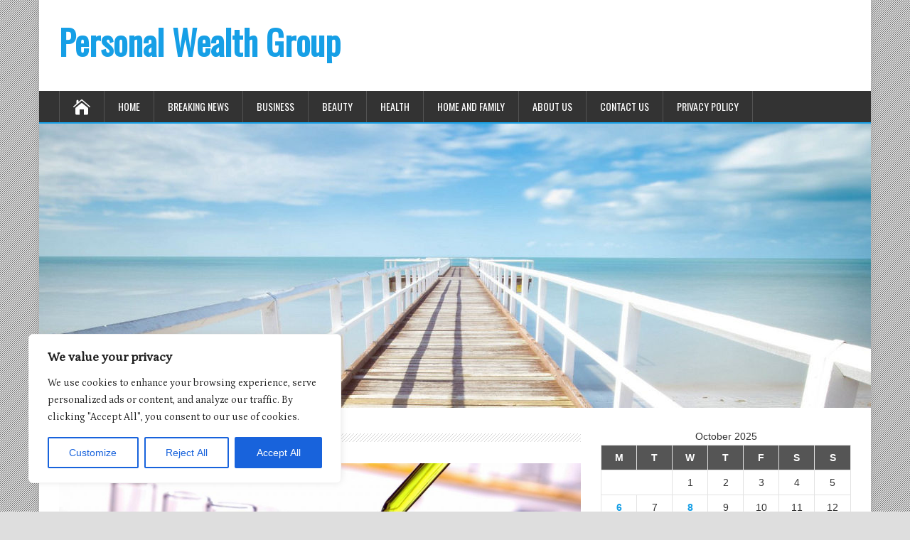

--- FILE ---
content_type: text/css; charset=utf-8
request_url: https://personalwealthplans.org/wp-content/themes/happenstance/style.css?ver=6.8.3
body_size: 7838
content:

html, body, div, span, applet, object, iframe, h1, h2, h3, h4, h5, h6, p, blockquote, pre, a, abbr, acronym, address, big, cite, code, del, dfn, em, img, ins, kbd, q, s, samp, small, strike, strong, sub, sup, tt, var, b, u, i, center, dl, dt, dd, ol, ul, li, fieldset, form, label, legend, table, caption, tbody, tfoot, thead, tr, th, td, article, aside, canvas, details, embed, figure, figcaption, footer, header, hgroup, menu, nav, output, ruby, section, summary, time, mark, audio, video {
	border: none;
  margin: 0;
	padding: 0;
	vertical-align: baseline;
}    
h1, h2, h3, h4, h5, h6 {
  font-family: Oswald, Arial, Helvetica, sans-serif;
  -ms-word-wrap: break-word;
  word-wrap:     break-word;
  line-height: 120%;
  margin: 30px 0 7px;                   
}
h1 {
  color: black;
  font-size: 27px;  
}
h2 {
  color: #222222;
  font-size: 21px;  
}
h3 {
  color: #333333;
  font-size: 18px;  
}
h4 {
  color: #444444;
  font-size: 16px;  
}
h5 {
  color: #555555;
  font-size: 15px;  
}
h6 {
  color: #666666;
  font-size: 14px;  
}
p, ul, ol, li, dl, address {
  -ms-word-wrap: break-word;
  word-wrap: break-word;
  font-size: 14px;
  text-align: left;
}
ul {
  margin-left: 16px;   
}
ol {
	list-style-type: decimal;
  margin-left: 20px;
}
ol ol {
	list-style: upper-alpha;
}
ol ol ol {
	list-style: lower-roman;
}
ol ol ol ol {
	list-style: lower-alpha;
}
dl {
  margin-bottom: 20px;   
}
dt {
	font-weight: bold;
}
dd {
	margin-bottom: 5px;
}
strong {
	font-weight: bold;
}
cite, em, i {
	font-style: italic;
}
blockquote cite {
  display: block;
  font-style: normal;
	text-transform: uppercase;
}
a {
  color: #169fe6;
  text-decoration: underline;           
}
a:hover {
  text-decoration: none;           
}
a img {
  border: none;      
}
img {
  height: auto; 
  max-width: 100%;   
}
table {
  font-size: 14px;
  width: 100%;      
}
table, td, th {
  border: 1px solid #e3e3e3;
  border-collapse: collapse;
  text-align: left;
}
td, th {
  padding: 5px 8px;       
}
th {
  background: #555555;
  color: white;
  font-weight: bold;   
}
blockquote, q { 
  border-left: 1px solid #e3e3e3;
  clear: both;
  color: #333333;
  font-style: italic;
  margin: 0 0 20px;
  padding-left: 10px;
}
address {
  font-style: italic;        
}
pre {
  margin-bottom: 20px;
  overflow: auto;   
}
sup {
  vertical-align: super;    
}
sub {
  vertical-align: sub;    
}
iframe,
embed {
  clear: both;
  width: 100%;   
}
hr {
  background: #e8e8e8;
  border: none;
  height: 1px; 
  margin: 15px 0;  
}
.alignnone {
  clear: both;
  margin: 5px 20px 20px 0;
}
.aligncenter,
div.aligncenter {
  clear: both;
  display: block;
  margin: 5px auto 20px auto;
}
.alignright {
  float: right;
  margin: 5px 0 20px 20px;
}
.alignleft {
  float: left;
  margin: 5px 20px 20px 0;
}
.aligncenter {
  display: block;
  margin: 5px auto 20px auto;
}
a img.alignright {
  float: right;
  margin: 5px 0 20px 20px;
}
a img.alignnone {
  margin: 5px 20px 20px 0;
}
a img.alignleft {
  float: left;
  margin: 5px 20px 20px 0;
}
a img.aligncenter {
  display: block;
  margin-left: auto;
  margin-right: auto
}
.wp-caption,
.gallery-caption {
  border: 1px solid #f0f0f0;
  max-width: 96%;
  padding: 5px 3px;
  text-align: center;
}
#wrapper .gallery-caption {
  border: none;                          
}
.wp-caption.alignnone {
  margin: 5px 20px 20px 0;
}
.wp-caption.alignleft {
  margin: 5px 20px 20px 0;
}
.wp-caption.alignright {
  margin: 5px 0 20px 20px;
}
.wp-caption img {
  border: 0 none;
  height: auto;
  margin: 0;
  max-width: 98.5%;
  padding: 0;
  width: auto;
}
#wrapper .wp-caption p.wp-caption-text {
  font-size: 12px;
  line-height: 17px;
  margin: 0;
  padding: 0 4px;
}
.wp-audio-shortcode {
  margin-bottom: 20px;                   
}
body {
  background: #dedede;
  color: black;
  font-family: Arial, Helvetica, sans-serif;  
  line-height: 150%; 
}
#container {  
  margin: 0 auto;
  max-width: 1170px;
  position: relative;
  width: 100%; 
}
#container-shadow {  
  -webkit-box-shadow: 0px 0px 10px #aaaaaa;
  -moz-box-shadow:    0px 0px 10px #aaaaaa;
  box-shadow:         0px 0px 10px #aaaaaa;
  background: white;
  float: left;
  width: 100%; 
}
#header,
#main-content,
#wrapper-footer {
  float: left;
  height: auto;
  position: relative;
  width: 100%;        
}     
#wrapper #main-content {
  padding: 28px 28px 10px;
  width: 1114px;              
}
#content {
  float: left;
  margin: 0;
  width: 734px;         
}
.page-template-template-full-width-php #container #content,
.page-template-template-landing-page-php #container #content,
.page-template-template-full-width-without-title-php #container #content {
  width: 100%;                                                      
}
#sidebar {
  float: right;
  margin: 0 0 0 28px;
  width: 352px;         
}
.scroll-top {
  border: 1px solid #111111;
  color: #111111;
  cursor: pointer;
  display: block;
  font-family: ElegantIcons !important;
  font-size: 21px;
  height: 21px;
  line-height: 21px;
  opacity: 0.5;
  filter: alpha(opacity=50);
  padding: 4px;
  position: fixed;
  bottom: 10px;
  right: 10px;
  text-align: center;
  width: 21px;
  z-index: 2000; 
  -webkit-transition: all 1s ease;
     -moz-transition: all 1s ease;
       -o-transition: all 1s ease;
      -ms-transition: all 1s ease;
          transition: all 1s ease;           
}
#wrapper .scroll-top:hover {
  background: #555555;
  color: white;
  opacity: 1;
  filter: alpha(opacity=100);                             
}
body .pattern {
  background: left top repeat url(images/pattern.png);
  height: 100%;
  opacity: 0.5;
  filter: alpha(opacity=50);
  position: fixed;
  left: 0;
  top: 0;
  width: 100%; 
  z-index: -1;        
}
.header-content {
  float: left;
  padding: 35px 28px;
  position: relative; 
  width: 1114px;               
}
.site-title { 
  font-family: Oswald, Arial, Helvetica, sans-serif;
  font-size: 48px;
  font-weight: bold;  
  line-height: 100%;
  margin: 0;
  max-width: 880px; 
  position: relative;
  width: 100%;
  z-index: 50;       
}   
.site-description { 
  color: #888888;
  font-family: Oswald, Arial, Helvetica, sans-serif;
  font-size: 20px;
  line-height: 100%;
  margin: 10px 0 0; 
  max-width: 880px;
  position: relative;
  width: 100%;
  z-index: 50;        
}
.site-title a {
  color: #169fe6;
  text-decoration: none;
  -webkit-transition: color 1s ease;
     -moz-transition: color 1s ease;
       -o-transition: color 1s ease;
      -ms-transition: color 1s ease;
          transition: color 1s ease;           
}
.site-title a:hover {
  color: black;                    
}
.header-logo {
  clear: both; 
  display: block;
  height: auto;
  margin: 0;
  max-width: 880px;
  position: relative;
  width: auto;             
}
.page-template-template-landing-page-php .site-title,
.page-template-template-landing-page-php .site-description,
.page-template-template-landing-page-php .header-logo {
  max-width: 100%;              
}
.header-image {
  float: left;
  height: auto;
  position: relative;
  width: 100%;              
}
.header-image img {
  display: block; 
  margin: 0 auto;  
  position: relative;               
}
.header-image .header-image-container {
  height: 100%;
  overflow: auto;
  position: absolute;
  left: 0;
  top: 0;
  width: 100%;
  z-index: 100;                                      
}
.header-image .header-image-text-wrapper {
  display: table;
  height: 100%;
  margin: 0 auto;
  width: 100%;                                        
}
.header-image .header-image-text {
  display: table-cell;
  font-size: 14px;
  height: 100%;
  margin: 0;
  vertical-align: middle;                                
}
#wrapper .header-image .header-image-text .header-image-headline {
  color: white;
  font-family: Oswald, Arial, Helvetica, sans-serif;
  font-size: 220%;
  line-height: 100%;
  margin: 0 0 18px;
  position: relative; 
  text-align: center;
  width: 100%;                               
}
.header-image .header-image-text .header-image-link-wrapper {
  text-align: center;                                                            
}
.header-image .header-image-text .header-image-link {
  background: #169fe6;
  border: 2px solid #169fe6;
  color: white;
  display: inline-block;
  line-height: 100%;
  padding: 10px 20px;
  text-decoration: none;
  -webkit-transition: all 1s ease;
     -moz-transition: all 1s ease;
       -o-transition: all 1s ease;
      -ms-transition: all 1s ease;
          transition: all 1s ease; 
}
.header-image .header-image-text .header-image-link:hover { 
  background: none !important;
  color: white;                   
}
#ticker-wrapper {
  background: #169fe6;
  border-bottom: 1px solid #e6e6e6;
  float: left;
  height: auto;
  position: relative;
  width: 100%; 
  z-index: 100;                       
}
.ticker-box {
  background: #ffffff;
  height: 30px;
  margin-left: 28px;
  overflow: hidden; 
  position: relative;
  width: 1114px;           
}
.ticker-box .ticker-arrow-1 {
  background: #169fe6;
  height: 52px;
  position: absolute;
  top: 0;
  left: -23px;
  width: 23px; 
  z-index: 100;
  -webkit-transform: rotate(45deg);
  -ms-transform: rotate(45deg);
  transform: rotate(45deg);  
  z-index: 600;                       
}
.ticker-box .ticker-arrow-2 {
  background: #169fe6;
  height: 52px;
  position: absolute;
  top: 0;
  right: -23px;
  width: 23px; 
  z-index: 100;
  -webkit-transform: rotate(135deg);
  -ms-transform: rotate(135deg);
  transform: rotate(135deg);   
  z-index: 600;                      
}
#ticker-wrapper ul {
  height: 30px;
  line-height: 30px;
  list-style-type: none;
  overflow: hidden;
  position: relative;
  width: 100%;  
  z-index: 500;                 
}
#ticker-wrapper ul li {
  float: left;
  font-size: 13px;
  height: 30px;
  line-height: 30px;
  margin-right: 20px; 
  position: relative;                     
}
#wrapper #ticker-wrapper ul li a {
  color: #999999;
  font-size: 13px;
  line-height: 30px;
  position: relative;
  text-decoration: none;
  -webkit-transition: color 1s ease;
     -moz-transition: color 1s ease;
       -o-transition: color 1s ease;
      -ms-transition: color 1s ease;
          transition: color 1s ease;                        
}
#wrapper #ticker-wrapper ul li a:hover {
  color: #000000;                        
}
#wrapper #ticker-wrapper ul ul {
  display: none;
}
#wrapper #ticker-wrapper ul li:hover > ul {
	display: inline;
}
#wrapper #ticker-wrapper ul ul li {
  display: inline;
  float: none;
}
#wrapper #ticker-wrapper ul ul .last-menu-item {
  margin-right: 0;
}
#wrapper #ticker-wrapper ul ul li a {
  color: #cccccc;
}
#wrapper #ticker-wrapper ul :hover > a {
  color: #000000;                        
}
.secondary-menu-box-container {
  float: left;
  height: auto;
  min-height: 34px;
  position: relative;
  width: 100%;   
  z-index: 600;      
}
.secondary-menu-box-wrapper {
  border-bottom: 1px solid #e6e6e6;
  float: left;
  min-height: 34px;
  position: relative;
  width: 100%;
  z-index: 500;          
}
.secondary-menu-box {
  float: left;
  min-height: 34px;
  padding: 0 28px;
  position: relative;
  width: 1114px;
  z-index: 500;          
}
.secondary-menu-box ul {
  border-left: 1px solid #e6e6e6;
  float: left;
  list-style-type: none;
  margin: 0;
	padding: 0;
	position: relative;
  z-index: 100;
}
.secondary-menu-box a {
	border-right: 1px solid #e6e6e6;
  color: #999999;
  display: block;
  font-size: 13px;        
  height: 34px;
  line-height: 34px;
  padding: 0 10px;
  text-decoration: none;
}
.secondary-menu-box a:hover,
.secondary-menu-box :hover > a {
  background-color: #f0f0f0;
  color: black;
  -webkit-transition: all 1s ease;
     -moz-transition: all 1s ease;
       -o-transition: all 1s ease;
      -ms-transition: all 1s ease;
          transition: all 1s ease;
}
#header .secondary-menu-box ul ul a:hover,
#header .secondary-menu-box ul ul :hover > a {
  background-color: #dbdbdb !important;
  color: black !important;
  -webkit-transition: background-color 1s ease;
     -moz-transition: background-color 1s ease;
       -o-transition: background-color 1s ease;
      -ms-transition: background-color 1s ease;
          transition: background-color 1s ease;
}
.secondary-menu-box ul li {
	float: left;
  height: 34px;
  line-height: 34px;
	margin: 0;
	padding: 0;
  position: relative;
}
body .secondary-menu-box ul .menu-item-has-children a:after {
  content: " \33";
  font-family: ElegantIcons !important;
  font-variant: normal;
  speak: none;
	text-transform: none;
	-webkit-font-smoothing: antialiased;
	-moz-osx-font-smoothing: grayscale;
}
body .secondary-menu-box ul .menu-item-has-children .sub-menu a:after {
  content: "";
}
.secondary-menu-box ul ul {
	background: #f0f0f0;
  border-left: none;
  border-top: 1px solid #d9d9d9;
  display: none;
  float: none;
	padding: 0;
  position: absolute;
	top: 100%;
	left: 0;
  z-index: 110;
}
.secondary-menu-box ul ul li {
	border-bottom: 1px solid #d9d9d9;
  display: block;
  float: none;
  height: auto;
  line-height: 29px;
  margin: 0;
  min-height: 29px;
  position: relative;
  width: 212px;
}
#wrapper #header .secondary-menu-box ul ul .last-menu-item {
  border-bottom: none;                          
}
.secondary-menu-box ul ul a {
	border-right: none;
  color: #555555 !important;
  display: block;
  font-weight: normal;
  height: auto;
  line-height: 29px;
  margin: 0;
  min-height: 29px;
  padding: 0 0 0 10px;
  text-align: left;
  width: 202px;
}
.secondary-menu-box ul ul ul {
	top: -1px;
	left: 100%;
}
.secondary-menu-box ul li:hover > ul {
	display: block;
}
#header .secondary-menu-box .current-menu-item > a,
#header .secondary-menu-box .current-menu-ancestor > a,
#header .secondary-menu-box .current_page_item > a,
#header .secondary-menu-box .current-page-ancestor > a {
  background-color: #f0f0f0;
  color: black;
}
.menu-box-container {
  float: left;
  height: auto;
  min-height: 44px;
  position: relative;
  width: 100%;         
}
.menu-box-wrapper {
  background: #333333;
  border-bottom: 2px solid #169fe6;
  float: left;
  min-height: 44px;
  position: relative;
  width: 100%;
  z-index: 500;          
}
.menu-box {
  float: left;
  min-height: 44px;
  padding: 0 28px;
  position: relative;
  width: 1114px;
  z-index: 500;          
}
.menu-box .link-home {
  border-left: 1px solid #535353;
  color: white;
  float: left;
  font-family: ElegantIcons !important;
  position: relative;                    
}
.menu-box .link-home i {
  font-family: ElegantIcons !important;
  font-size: 24px !important;                   
}
.menu-box ul {
  list-style-type: none;
  margin: 0;
	padding: 0;
	position: relative;
  z-index: 100;
}
.menu-box a {
	border-right: 1px solid #535353;
  color: white;
  display: block;
	font-family: Oswald, Arial, Helvetica, sans-serif;
  font-size: 14px;        
  height: 44px;
  line-height: 44px;
  padding: 0 19px;
  text-decoration: none;
  text-transform: uppercase;
}
.menu-box a:hover,
.menu-box :hover > a {
  background-color: black;
  -webkit-transition: background-color 1s ease;
     -moz-transition: background-color 1s ease;
       -o-transition: background-color 1s ease;
      -ms-transition: background-color 1s ease;
          transition: background-color 1s ease;
}
#header .menu-box ul ul a:hover,
#header .menu-box ul ul :hover > a {
  background-color: #dbdbdb !important;
  color: black !important;
  -webkit-transition: background-color 1s ease;
     -moz-transition: background-color 1s ease;
       -o-transition: background-color 1s ease;
      -ms-transition: background-color 1s ease;
          transition: background-color 1s ease;
}
.menu-box ul li {
	float: left;
  height: 44px;
  line-height: 44px;
	margin: 0;
	padding: 0;
  position: relative;
}
body .menu-box ul .menu-item-has-children a:after {
  content: " \33";
  font-family: ElegantIcons !important;
  font-variant: normal;
  speak: none;
	text-transform: none;
	-webkit-font-smoothing: antialiased;
	-moz-osx-font-smoothing: grayscale;
}
body .menu-box ul .menu-item-has-children .sub-menu a:after {
  content: "";
}
.menu-box ul ul {
	background: #ededed;
  border-top: 2px solid #169fe6;
  display: none;
	padding: 0;
  position: absolute;
	top: 100%;
	left: 0;
  z-index: 110;
}
.menu-box ul ul li {
	border-bottom: 1px solid #d9d9d9;
  display: block;
  float: none;
  height: auto;
  line-height: 39px;
  margin: 0;
  min-height: 39px;
  position: relative;
  width: 212px;
}
#wrapper #header .menu-box ul ul .last-menu-item {
  border-bottom: none;                          
}
.menu-box ul ul a {
	border-right: none;
  color: #333333 !important;
  display: block;
  font-size: 13px;
  font-weight: normal;
  height: auto;
  line-height: 39px;
  margin: 0;
  min-height: 39px;
  padding: 0 0 0 19px;
  text-align: left;
  width: 193px;
}
.menu-box ul ul ul {
	top: -2px;
	left: 100%;
}
.menu-box ul li:hover > ul {
	display: block;
}
#header .menu-box .current-menu-item > a,
#header .menu-box .current-menu-ancestor > a,
#header .menu-box .current_page_item > a,
#header .menu-box .current-page-ancestor > a,
.home #header .menu-box .link-home {
  background-color: #169fe6;
}
#header .menu-box .sub-menu .current-menu-item > a,
#header .menu-box .sub-menu .current-menu-ancestor > a,
#header .menu-box .sub-menu .current_page_item > a,
#header .menu-box .sub-menu .current-page-ancestor > a {  
  background-color: #ededed;
  color: black !important;
}
.selectnav {
  display: none;
} 
#wrapper .sticky-nav {
  max-width: 1170px;
  position: fixed;
  top: 0;
  z-index: 600;
}   
.admin-bar .sticky-nav {
  top: 32px !important;
}
.top-navigation-wrapper {
  border-bottom: 1px solid #e6e6e6;
  float: left;
  height: auto;
  position: relative;
  width: 100%;
  z-index: 550;                        
}
.top-navigation {
  min-height: 34px;
  padding: 0 28px;
  position: relative;
  text-align: center;              
}
.top-navigation ul {
  list-style-type: none;
  margin: 0;
  position: relative;
  text-align: center; 
}
.top-navigation ul ul {
  display: none;
}
.top-navigation ul li {
  display: inline-block;
  height: 34px;
  line-height: 34px; 
  margin: 0; 
  position: relative;
  vertical-align: bottom;
}
.top-navigation a,
.top-navigation a:visited {
  color: #aaaaaa;    
  float: left;
  font-size: 22px;
  height: 34px;
  line-height: 34px;
  padding: 0 5px;
  text-align: center;
  text-decoration: none;
  -webkit-transition: color 1s ease;
     -moz-transition: color 1s ease;
       -o-transition: color 1s ease;
      -ms-transition: color 1s ease;
          transition: color 1s ease;
}
.top-navigation ul a:hover,
.top-navigation ul :hover > a {
  color: #111111;
}
.top-navigation ul li .screen-reader-text {
  display: none;
  font-size: 0px !important;
}
.top-navigation ul li a:before {
  content: "\e0ce";  
  font-family: ElegantIcons !important;
  font-variant: normal;
  speak: none;
	text-transform: none;
	-webkit-font-smoothing: antialiased;
	-moz-osx-font-smoothing: grayscale;
}
#wrapper .top-navigation ul li a[href*="blogger.com"]:before {
  content: "\e0d5";
}
#wrapper .top-navigation ul li a[href*="dribbble.com"]:before {
  content: "\e0c9";
}
#wrapper .top-navigation ul li a[href*="deviantart.com"]:before {
  content: "\e0cd";
}
#wrapper .top-navigation ul li a[href*="facebook.com"]:before {
  content: "\e0c1";
}
#wrapper .top-navigation ul li a[href*="flickr.com"]:before {
  content: "\e0d4";
}
#wrapper .top-navigation ul li a[href*="plus.google.com"]:before {
  content: "\e0c4";
}
#wrapper .top-navigation ul li a[href*="instagram.com"]:before {
  content: "\e0c8";
}
#wrapper .top-navigation ul li a[href*="linkedin.com"]:before {
  content: "\e0cb";
}
#wrapper .top-navigation ul li a[href*="myspace.com"]:before {
  content: "\e0cf";
}
#wrapper .top-navigation ul li a[href*="pinterest.com"]:before {
  content: "\e0c3";
}
#wrapper .top-navigation ul li a[href*="spotify.com"]:before {
  content: "\e0d6";
}
#wrapper .top-navigation ul li a[href*="stumbleupon.com"]:before {
  content: "\e0c6";
}
#wrapper .top-navigation ul li a[href*="tumblr.com"]:before {
  content: "\e0c5";
}
#wrapper .top-navigation ul li a[href*="twitter.com"]:before {
  content: "\e0c2";
}
#wrapper .top-navigation ul li a[href*="vimeo.com"]:before {
  content: "\e0ca";
}
#wrapper .top-navigation ul li a[href*="wordpress.com"]:before,
#wrapper .top-navigation ul li a[href*="wordpress.org"]:before {
  content: "\e0c7";
}
#wrapper .top-navigation ul li a[href*="youtube.com"]:before {
  content: "\e0d1";
}
#wrapper .top-navigation ul li a[href$="/feed/"]:before,
#wrapper .top-navigation ul li a[href$="/feed"]:before {
  content: "\e0cc";
}
.header-contact {
  color: #999999;
  float: left;
  font-size: 14px;
  line-height: 34px;
  margin: 0;                
}
#wrapper .header-contact span {
  font-size: 95%;
  padding-right: 12px;                     
}
.header-contact span i {
  color: #aaaaaa; 
  padding-right: 4px;                      
}
.top-navigation .header-contact a {
  color: inherit;
  float: none;
  font-size: 13px;
  height: auto;
  padding: 0 !important;
  text-align: left;
}
.content-headline {
  float: left;
  margin: 0 0 20px;
  width: 100%;                  
}
.entry-headline {
  background: left 50% repeat-x url(images/pattern-headline.png);
  color: black;
  font-size: 27px;
  line-height: 100%;
  margin: 0 0 3px;
  position: relative;
  z-index: 50;                                  
}  
.blog .entry-headline,
.home-latest-posts .entry-headline {
  float: left;
  margin-bottom: 25px;  
  width: 100%;                                 
}
.entry-headline-text {
  background: white;
  display: inline-block;  
  max-width: 90%;
  padding-right: 15px;                     
}
.entry-content {
  float: left; 
  max-width: 100%;
  width: 100%;                                 
}
#content p,
#content ul,
#content ol,
#content table,
#content address {
  margin-bottom: 15px;           
}
#content ul ul,
#content ol ol,
#content ol ul,
#content ul ol {
  margin-bottom: 0;           
}
#content .breadcrumb-navigation {
  color: #bbbbbb !important; 
  float: left; 
  font-size: 14px;
  line-height: 100%;
  margin: 0 0 8px;
  position: relative;
  width: 100%;                                      
}
.page-template-template-without-title-php #content .breadcrumb-navigation,
.page-template-template-full-width-without-title-php #content .breadcrumb-navigation {
  margin-bottom: 15px;                                                                          
}
#content .breadcrumb-navigation:before {
  content: "\41 ";
  font-family: ElegantIcons !important;
  font-variant: normal;
  speak: none;
	text-transform: none;
	-webkit-font-smoothing: antialiased;
	-moz-osx-font-smoothing: grayscale;
}
#wrapper #content .breadcrumb-navigation span {
  font-size: 95%;
}  
#content .breadcrumb-navigation a {
  color: #999999 !important; 
  text-decoration: none;
  -webkit-transition: color 1s ease;
     -moz-transition: color 1s ease;
       -o-transition: color 1s ease;
      -ms-transition: color 1s ease;
          transition: color 1s ease;
}
#content .breadcrumb-navigation a:hover {
  color: #333333 !important;
}
#content .manual-excerpt {
  font-style: italic;
}
#main-content .post-meta {
  clear: both;
  color: #999999 !important; 
  font-size: 14px;
  line-height: 21px;
  padding-bottom: 5px;
  margin: 0;        
}
.single #main-content #content .post-meta {
  margin: 0;                                          
}
#main-content .home-grid-posts .post-meta {
  clear: none;
  margin: 0;
  padding: 0;                                            
}
#main-content .post-meta span {
  border-left: 1px solid #dbdbdb; 
  padding: 0 4px 0 7px;                             
}
#wrapper #main-content .post-meta span { 
  font-size: 95%;                            
}
#main-content .post-meta .fn {
  border-left: none; 
  padding: 0;                             
}
#main-content .post-meta .post-info-author {
  border-left: none; 
  padding-left: 0;                                          
}
#main-content .post-info {
  border-top: 1px solid #e8e8e8;
  clear: both;
  color: #999999; 
  float: left;
  font-size: 14px;
  line-height: 21px;
  margin: 10px 0 0;
  padding: 0;
  width: 100%;        
}
.single #main-content #content .post-info {
  border-bottom: 1px solid #e8e8e8;
  margin: 0 0 20px; 
  padding: 0;                                         
}
.post-info a,
.post-meta a {
  color: #888888 !important;
  text-decoration: none;    
  -webkit-transition: color 1s ease;
     -moz-transition: color 1s ease;
       -o-transition: color 1s ease;
      -ms-transition: color 1s ease;
          transition: color 1s ease;         
}
.post-info a:hover,
.post-meta a:hover {
  color: #111111 !important;             
}
#main-content .post-meta i,
#main-content .post-info i {
  margin-right: 4px;                           
}
.post-info span { 
  display: inline-block; 
  min-height: 16px;
  line-height: 16px;
  padding: 0;               
}
#main-content .post-info .post-category,
#main-content .post-info .post-tags {
  float: left;
  margin: 0;
  padding: 6px 0;
  width: 50%;                       
}
#wrapper #main-content .post-info .post-category,
#wrapper #main-content .post-info .post-tags {
  font-size: 95%;                       
}
#main-content .post-info .post-tags {
  padding-left: 2%;
  text-align: right;
  width: 48%;                           
}
#content .archive-meta {
  border-bottom: 1px solid #e8e8e8;
  float: left; 
  margin-bottom: 25px;  
  width: 100%;                    
}
#main-content .author-info .author-avatar {
  margin: 0 0 5px;                                          
}
#main-content .number-of-results {
  font-weight: bold;                                
}
#main-content #content .page-link {
  color: #333333;
  font-size: 13px;                                  
}
#nav-below,
#happenstance-post-nav,
.search .navigation {
  float: left;
  margin: 0 0 25px;
  width: 100%;           
}
#main-content #happenstance-post-nav {
  margin: 10px 0 25px;                                 
}
.nav-wrapper {
  border-bottom: 1px solid #e8e8e8;
  border-top: 1px solid #e8e8e8;
  float: left;
  padding: 5px 0;
  width: 100%;               
}
.navigation-headline {
  font-size: 18px;
  font-weight: normal;
  margin: 0 0 4px;                                          
}
.navigation .navigation-links {
  margin-bottom: 0 !important;                              
}
.navigation .navigation-links a {
  text-decoration: none;                                
}
.navigation .navigation-links a:hover {
  text-decoration: underline;                                
}
#main-content .nav-previous {
  float: left;
  margin: 0;
  width: 50%;                       
}
#main-content .nav-next {
  float: right;
  margin: 0;
  text-align: right;
  width: 50%;                       
}
#main-content .nav-previous a,
#main-content .nav-next a {
  text-decoration: none;                          
}
#main-content .nav-previous a:hover,
#main-content .nav-next a:hover {
  text-decoration: underline;                          
}
.edit-link {
  float: left;
  width: 100%;
}
.post-edit-link {
  font-weight: bold;                
}
#content .timely {
  float: left;
  width: 100%;
}
.post-entry {
  border-bottom: 1px solid #e8e8e8;
  float: left;
  margin-bottom: 25px;
  position: relative; 
  width: 100%;           
}
.search .type-page {
  padding-bottom: 10px;                  
}
#main-content .sticky {
  background-color: #f0f0f0;
  padding: 20px 3% 0;
  width: 94%;                 
}
.post-entry-content-wrapper {
  padding: 3px 0 0;                           
}
.attachment-post-thumbnail { 
  display: block;
  float: left;
  height: auto;
  margin: 0 15px 5px 0;
  max-width: 40%;
  width: auto;
}
.attachment-thumbnail { 
  display: block;
  float: left;
  height: auto;
  margin: 0 15px 5px 0;
  width: auto;
}
.single #content .attachment-post-thumbnail,
.page #content .attachment-post-thumbnail { 
  clear: both;
  display: block;
  float: none;
  margin: 4px 0 20px;  
  max-width: 100%;
  padding: 0;
}
.post-entry-content {
  margin-bottom: -12px; 
  margin-top: -5px;                   
}
#main-content .post-entry .post-entry-headline {
  font-size: 21px;
  line-height: 100%;
  margin: 0 0 7px;            
}
.post-entry .post-entry-headline a {
  color: #169fe6;
  text-decoration: none;  
  -webkit-transition: color 1s ease;
     -moz-transition: color 1s ease;
       -o-transition: color 1s ease;
      -ms-transition: color 1s ease;
          transition: color 1s ease;               
}
.post-entry .post-entry-headline a:hover {
  color: black;                       
}
.post-entry .read-more-button {
  background-color: #169fe6;
  border: 1px solid #169fe6;
  color: white;
  display: inline-block;
  font-size: 95%;
  line-height: 13px;
  margin: 8px 0 3px;
  padding: 6px 8px;
  text-decoration: none;
  text-transform: uppercase;
  -webkit-transition: all 1s ease;
     -moz-transition: all 1s ease;
       -o-transition: all 1s ease;
      -ms-transition: all 1s ease;
          transition: all 1s ease;                             
}
.post-entry .read-more-button:hover {
  background: none !important; 
  color: #169fe6;                                   
}
.home-grid-posts .entry-headline {
  margin-bottom: 20px;                                 
}
.search .js-masonry .type-page {
  padding-bottom: 20px;                  
}
.js-masonry {
  float: left; 
  margin: 0 0 0 -10px;
  width: 100%;                     
}
.grid-entry {  
  padding: 0 0 20px;  
  width: 33.33%;                          
}  
.grid-entry .grid-entry-inner {
  border-bottom: 1px solid #e8e8e8;
  margin: 0 0 0 20px;
  padding: 0 0 15px;
  position: relative;                              
}
#main-content .js-masonry .sticky {
  background: none !important;
  padding: 0 0 20px;
  width: 33.33%;                 
}
#main-content .js-masonry .sticky .grid-entry-inner {
  background-color: #f0f0f0;
  padding: 15px;                                                      
}
.grid-entry .attachment-post-thumbnail { 
  clear: both;
  float: none;
  margin: 0 0 9px !important;
  max-width: 100%;
}
.grid-entry .attachment-thumbnail { 
  clear: both;
  float: none;
  margin: 0 0 9px !important;
}
#main-content .grid-entry .grid-entry-headline {
  font-size: 21px;
  line-height: 100%;
  margin: 0 0 4px;            
}
.grid-entry .grid-entry-headline a {
  color: #169fe6;
  text-decoration: none;
  -webkit-transition: color 1s ease;
     -moz-transition: color 1s ease;
       -o-transition: color 1s ease;
      -ms-transition: color 1s ease;
          transition: color 1s ease;                 
}
.grid-entry .grid-entry-headline a:hover {
  color: black;                     
}
.grid-entry p {
  margin-bottom: 0 !important;  
  padding-bottom: 0 !important;                          
}
.grid-entry .grid-category {
  color: #999999;
  font-size: 14px;
  line-height: 16px;
  margin-top: 4px;
  min-height: 16px;               
}
.grid-entry .grid-tags {
  color: #999999;
  font-size: 14px;
  line-height: 16px;
  margin-top: 3px;
  min-height: 16px;                
}
.grid-entry .grid-category a,
.grid-entry .grid-tags a {
  color: #999999 !important;
  text-decoration: none; 
  -webkit-transition: color 1s ease;
     -moz-transition: color 1s ease;
       -o-transition: color 1s ease;
      -ms-transition: color 1s ease;
          transition: color 1s ease;            
}
#wrapper .grid-entry .grid-category a,
#wrapper .grid-entry .grid-tags a {
  font-size: 95%;
}
.grid-entry .grid-category a:hover,
.grid-entry .grid-tags a:hover {
  color: #111111 !important;            
}
.grid-entry .grid-category i,
.grid-entry .grid-tags i {
  margin-right: 4px;                           
}
#main-content .grid-entry .post-meta {
  margin-top: 0;
  padding-bottom: 0;                         
}
.grid-entry .read-more-button {
  background-color: #169fe6;
  border: 1px solid #169fe6;
  color: white;
  display: inline-block;
  font-size: 95%;
  line-height: 13px;
  margin: 3px 0;
  padding: 6px 8px;
  text-decoration: none;
  text-transform: uppercase; 
  -webkit-transition: background-color 1s ease;
     -moz-transition: background-color 1s ease;
       -o-transition: background-color 1s ease;
      -ms-transition: background-color 1s ease;
          transition: background-color 1s ease;                            
}
.grid-entry .read-more-button:hover {
  background: none !important; 
  color: #169fe6;                                   
}
.wrapper-related-posts .entry-headline {
  background-image: none;
  border-bottom: 1px solid #e8e8e8;
  color: #333333;
  font-size: 20px;
  font-weight: normal;
  margin-bottom: 10px;
  padding-bottom: 7px;                                       
}
.wrapper-related-posts {
  float: left;
  margin: 10px 0 15px;
  position: relative;
  width: 100%;                                         
}
.wrapper-related-posts ul {
  list-style-type: none;
  margin-bottom: 0;
  margin-left: 0;                      
}
#content .wrapper-related-posts .unordered-list {
  list-style-type: disc;
  margin: -7px 0 0 16px;                      
}
.wrapper-related-posts .flexslider {
  position: relative; 
  width: 100%;           
}
.wrapper-related-posts .flexslider .slides li {
  line-height: 150%;                      
}  
.wrapper-related-posts .flexslider .slides li img {
  height: auto;
  max-width: 138px;                          
}
.wrapper-related-posts .flexslider .attachment-thumbnail { 
  float: none;
  margin: 0;
}
.wrapper-related-posts .flexslider .slides li a {
  color: #169fe6;
  display: block;
  font-family: Oswald, Arial, Helvetica, sans-serif;
  font-size: 14px;
  font-weight: bold;
  text-decoration: none;
  -webkit-transition: all 1s ease;
     -moz-transition: all 1s ease;
       -o-transition: all 1s ease;
      -ms-transition: all 1s ease;
          transition: all 1s ease;                        
}
.wrapper-related-posts .flexslider .slides li a:hover {
  color: black;  
  opacity: 0.75;
  filter: alpha(opacity=75);                     
}
.wrapper-related-posts .flexslider .slides .slider-link {
  display: inline-block;
  width: 138px;                                 
}
.wrapper-related-posts .flexslider .flex-direction-nav {
  background: white;
  list-style-type: none;
  margin: 0;
  position: absolute;
  right: 0;
  top: -32px;
  z-index: 100;                                
}
.wrapper-related-posts .flexslider .flex-direction-nav li {
  display: block;
  float: left;
  height: 20px;
  line-height: 20px;
  margin-left: 1px;
  width: 20px;                                   
}
.wrapper-related-posts .flexslider .flex-direction-nav li a {
  background: #777777;
  color: white !important;
  display: block;  
  font-family: Arial, Helvetica, sans-serif !important;
  font-size: 14px !important;
  height: 100%;
  line-height: 20px;
  text-align: center;
  text-decoration: none;
  width: 100%; 
  -webkit-transition: background-color 1s ease;
     -moz-transition: background-color 1s ease;
       -o-transition: background-color 1s ease;
      -ms-transition: background-color 1s ease;
          transition: background-color 1s ease;                                    
}
.wrapper-related-posts .flexslider .flex-direction-nav li a:hover {
  background-color: #333333;                                           
}
#wrapper .format-image .attachment-post-thumbnail {
  margin-left: 0 !important;  
  margin-right: 0 !important; 
  max-width: 100%;                 
}
.content-status {
  font-style: italic;                
}
.post-entry-headline:before,
.grid-entry-headline:before,
.single-title .entry-headline-text:before {
  color: #888888;
  font-family: ElegantIcons !important;
  font-variant: normal;
  font-weight: normal !important;
  padding-right: 6px;
  speak: none;
	text-transform: none;
	-webkit-font-smoothing: antialiased;
	-moz-osx-font-smoothing: grayscale;
}
.format-image .post-entry-headline:before,
.format-image .grid-entry-headline:before,
.single-format-image .single-title .entry-headline-text:before {
  content: "\e005";
}
.format-audio .post-entry-headline:before,
.format-audio .grid-entry-headline:before,
.single-format-audio .single-title .entry-headline-text:before {
  content: "\e08e";
}
.format-status .post-entry-headline:before,
.format-status .grid-entry-headline:before,
.single-format-status .single-title .entry-headline-text:before {
  content: "\6a";
}
.format-video .post-entry-headline:before,
.format-video .grid-entry-headline:before,
.single-format-video .single-title .entry-headline-text:before {
  content: "\e024";
}
.format-gallery .post-entry-headline:before,
.format-gallery .grid-entry-headline:before,
.single-format-gallery .single-title .entry-headline-text:before {
  content: "\e006";
}
.format-link .post-entry-headline:before,
.format-link .grid-entry-headline:before,
.single-format-link .single-title .entry-headline-text:before {
  content: "\e02b";
}
.format-quote .post-entry-headline:before,
.format-quote .grid-entry-headline:before,
.single-format-quote .single-title .entry-headline-text:before {
  content: "\7c";
}
.format-chat .post-entry-headline:before,
.format-chat .grid-entry-headline:before,
.single-format-chat .single-title .entry-headline-text:before {
  content: "\77";
}
#content .blog-widget {
  float: left;
  margin-bottom: 25px;  
  width: 100%;             
}
#content .blog-widget .blog-headline {
  background: left 50% repeat-x url(images/pattern-headline.png);
  color: #000000;
  font-family: Oswald, Arial, Helvetica, sans-serif; 
  font-size: 27px;
  margin: 0 0 10px;
  position: relative;                                 
}
#content .blog-headline-text {
  background: white;
  display: inline-block;  
  max-width: 90%;
  padding-right: 15px;                     
}
#content .blog-widget img {
  height: auto;
  max-width: 100%;                    
}
#content .blog-widget p {
  margin: 6px 0 -4px;                  
}
#content .blog-widget ul { 
  margin: 5px 0 -5px 16px;                      
}
#content .blog-widget ul ul {
  margin-bottom: 0;
  margin-top: 0;                      
}  
.sidebar-widget {
  color: #333333;
  float: left;
  font-size: 14px;
  margin-bottom: 25px;  
  width: 100%;             
}
.sidebar-widget .sidebar-headline {
  background: left 50% repeat-x url(images/pattern-sidebar.png);
  color: #333333;
  font-family: Oswald, Arial, Helvetica, sans-serif; 
  font-size: 19px;
  margin: 0 0 5px;
  position: relative;                                 
}
.sidebar-headline-text {
  background: white;
  display: inline-block;  
  max-width: 90%;
  padding-right: 10px;                     
}
.sidebar-widget .sidebar-headline a {
  color: inherit !important;
  text-decoration: none;                                    
}
.sidebar-widget img {
  height: auto;
  max-width: 100%;                    
}
.sidebar-widget p {
  margin: 6px 0 -4px;                  
}
.sidebar-widget p,
.sidebar-widget ul li,
.sidebar-widget ol li {
  color: #333333;                   
}
.sidebar-widget ul { 
  margin: 5px 0 -5px 16px;                      
}
.sidebar-widget ul ul {
  margin-bottom: 0;
  margin-top: 0;                      
}
.sidebar-widget ul li {
  line-height: 200%;                     
}  
.sidebar-widget a {
  color: #169fe6;
  text-decoration: underline;
  -webkit-transition: color 1s ease;
     -moz-transition: color 1s ease;
       -o-transition: color 1s ease;
      -ms-transition: color 1s ease;
          transition: color 1s ease;                       
}
.sidebar-widget ul li a {
  text-decoration: none;                        
}
.sidebar-widget a:hover {
  color: black !important;
  text-decoration: none;                       
} 
#wrapper #wrapper-footer {
  background: #333333;               
}
#footer {
  float: left;
  padding: 0 28px;
  position: relative;
  width: 1114px;                
}
#footer p,
#footer ul li,
#footer ol li {
  color: white;          
}
#footer .footer-widget-area p,
#footer .footer-widget-area ul,
#footer .footer-widget-area ol {
  margin-bottom: 2px;          
}
#footer table,
#footer td,
#footer th {
  border-color: black;
  color: white;                                      
}
#footer a {
  color: #cccccc;          
}
.footer-widget-area {
  float: left;
  height: auto;
  margin-right: 28px;
  padding: 35px 0 10px;
  position: relative; 
  width: 352px; 
  z-index: 50;                
}
#footer .footer-widget-area-3 {
  margin-right: 0;                              
}
.footer-widget {
  float: left;
  margin-bottom: 21px;    
  width: 100%;           
}
#footer .footer-widget .footer-headline {
  background: left 50% repeat-x url(images/pattern-footer.png);
  color: white;
  font-family: Oswald, Arial, Helvetica, sans-serif;
  font-size: 19px;
  line-height: 100%;
  margin-bottom: 8px;                                 
}
.footer-headline-text {
  background: #333333;
  display: inline-block;  
  max-width: 90%;
  padding-right: 10px;                     
}
.footer-signature { 
  background: #121212;
  float: left;
  font-size: 14px;
  position: relative;
  width: 100%; 
  z-index: 50;       
}
#wrapper .footer-signature .footer-signature-content {
  color: white;
  font-size: 95%;
  line-height: 22px;
  min-height: 22px;
  padding: 10px 0; 
  text-align: center;                                         
}
#wrapper .footer-signature .footer-signature-content p {
  color: white;
  font-size: 95%;
  line-height: 22px;
  min-height: 22px;
  padding: 0;
  text-align: center;                                              
}
#wrapper .footer-signature .footer-signature-content a {
  color: #cccccc;                                             
}
#wp-calendar th,
#wp-calendar td {
  text-align: center;                   
}
#wp-calendar a,
#wp-calendar #today {
  font-weight: bold;
  text-decoration: none;               
}
#wp-calendar #prev {
  text-align: left;                   
}
#wp-calendar #next {
  text-align: right;                   
}
.tagcloud a {
  text-decoration: none;          
}
.tagcloud a:hover {
  text-decoration: underline;          
}
.sidebar-widget img,
.footer-widget img {
  padding-top: 3px;                           
}
.sidebar-widget .wp-caption,
.footer-widget .wp-caption {
  border: none;
  margin-right: 0;                          
}
.sidebar-widget .wp-caption img,
.footer-widget .wp-caption img {
  max-width: 100%;                           
}
.sidebar-widget select {
  margin-top: 3px;
  width: 100%;                       
}
.sidebar-widget #searchform {
  margin-top: 10px;                       
}
input[type="text"],
input[type="file"],
input[type="password"],
input[type="number"],
input[type="search"],
input[type="email"],
input[type="url"],
textarea,
select {
  background-color: #f2f2f2;
  border: 1px solid #e6e6e6;
  color: #333333;
  line-height: normal;
  padding: 5px;
  width: 50%;
}
textarea {
	overflow: auto;
	vertical-align: top;
  width: 98%;
}
input[type="submit"],
input[type="reset"] {
  background: #169fe6;
  border: 2px solid #169fe6;
  border-radius: 0 !important;
  box-shadow: none;
  color: white;
  cursor: pointer;
  font-size: 15px;
  height: auto;
  margin-top: 5px;
  padding: 7px 10px;
  text-align: center;
  text-decoration: none; 
  text-shadow: none; 
  -webkit-transition: all 1s ease;
     -moz-transition: all 1s ease;
       -o-transition: all 1s ease;
      -ms-transition: all 1s ease;
          transition: all 1s ease;                 
}
input[type="submit"]:hover,
input[type="reset"]:hover {
  background: none !important;   
  color: #169fe6;                 
}
#searchform .searchform-wrapper {
  height: 31px;
  position: relative;
  width: 100%;                                
}
.header-content #searchform .searchform-wrapper {
  margin-top: -15px;
  position: absolute;
  right: 28px;
  top: 50%;
  width: 200px;
  z-index: 100;        
}
#searchform .searchform-wrapper #s {
  color: #aaaaaa; 
  font-size: 13px;
  height: 19px;
  padding: 5px 0 5px 3%;
  position: absolute;
  left: 0;
  top: 0;
  width: 96%;  
  -webkit-appearance: none;
  -moz-appearance: none;            
}
#searchform .searchform-wrapper .send {
  background: #169fe6;
  border: none;
  color: white;
  cursor: pointer;
  font-family: ElegantIcons !important;
  font-size: 15px;
  height: 31px;
  line-height: 31px;
  margin: 0; 
  padding: 0;
  position: absolute;
  right: 0;
  top: 0;
  text-align: center;
  width: 31px;
  z-index: 20; 
  -webkit-appearance: none;
  -moz-appearance: none;
  -webkit-transition: all 1s ease;
     -moz-transition: all 1s ease;
       -o-transition: all 1s ease;
      -ms-transition: all 1s ease;
          transition: all 1s ease;
}
#searchform .searchform-wrapper .send:hover {
  background: none !important;
  color: #169fe6;  
}
#comments {
  float: left;
  margin-top: 25px; 
  width: 100%;        
}
.single .comments-area-post {
  margin-top: 5px !important;                            
}
.single .comments-area-post-hide,
.page #comments {
  margin-top: 16px !important;                            
}
#content .commentlist {
  list-style-type: none;
  margin-bottom: 30px;             
}
.commentlist .children {
  list-style-type: none;                       
}
.comment-reply-title {
  font-size: 20px;
  font-weight: normal;
  line-height: 100%;
  margin-top: 0;             
}
#comments .entry-headline-wrapper {
  margin-bottom: -21px;                        
}
#comments .entry-headline {
  background-image: none;
  border-bottom: none;
  color: #333333;
  font-size: 20px;
  font-weight: normal; 
  margin-bottom: -4px;
  padding: 0;                         
}
.comment-reply-link {
  font-size: 95%;                    
}
.comments-title {
  margin-top: 0;                
}
#comments .section-heading {
  font-weight: normal;              
}
#comments ol {
  color: #333333;
  margin-left: 0;             
}
#comments ol ol {
  margin: 0 20px;             
}
#comments ol li { 
  border-top: 1px solid #e8e8e8;
  margin: 15px 0 0 0;
  padding: 15px 0 0 0;                
}
#comments .avatar,
#comments .fn {
  float: left;
  margin: 0 6px 0 0;                  
}
#comments .fn {
  font-style: italic; 
  margin: 0 3px 0 0;             
}
#comments time,
#comments .edit-link {
  color: #555555;
  float: right; 
  font-size: 95%;              
}
#comments .comment-content {
  clear: both;
  padding-top: 10px;                          
}
#comments #comment-nav-below {
  float: left;
  margin: 10px 0 30px;
  width: 100%;                  
}
#comments input,
#comments textarea {
  margin-top: 7px;                
}
#content #commentform .form-allowed-tags {
  color: #707070; 
  font-size: 13px;                  
}  
#comments .bypostauthor {
  background: #f2f2f2;
  border-top: 1px solid #cccccc;
  color: black;
  margin-bottom: -15px;
  padding: 10px 30px;              
}
.reply {
  margin-top: -10px;
  width: 50%;      
}
#content .comment-content p {
  margin-bottom: 10px;                   
}
#content .comment-content .edit-link {
  margin: -15px 0 0;
  text-align: right; 
  width: 50%;                                    
}
#content .comment-content li {
  border: none;
  font-size: 14px;
  margin: 0;
  padding: 0;                             
}
#content #commentform p {
  color: #333333;
  margin-bottom: 5px;                        
}
#content #commentform .logged-in-as,
#content #commentform .comment-notes {
  margin-top: 0;         
}
#comments #respond {
  float: none; 
  margin-bottom: 20px; 
  width: 100%;                 
}
@media screen and (max-width: 1170px) {
  body #container {
    max-width: 1012px;
}
  html #wrapper #main-content,
  body .header-content,
  body .ticker-box,
  body .menu-box,
  body .secondary-menu-box,
  body #footer {
    width: 956px;
}
  body .site-title,
  body .site-description,
  body .header-logo {
    max-width: 740px;              
}
  html #wrapper .sticky-nav {
    max-width: 1012px;
}
  body #content {
    width: 628px;
}
  body #sidebar {
    width: 300px;
}
  body .footer-widget-area {
    width: 300px;
}
}
@media screen and (max-width: 1012px) {
  #wrapper #container {
    max-width: 90%;
    width: 90%;                         
}
  #wrapper #container #main-content {
    padding: 28px 5% 10px;
    width: 90%;              
}
  #wrapper #content,
  #wrapper .top-navigation ul {
    max-width: 100%;
    width: 100% !important;                    
}
  #wrapper #sidebar {
    float: left;
    margin: 15px 0 0;
    width: 100%;                    
}
  #wrapper .ticker-box {
    margin-left: 5%;
    width: 90%;                       
}
  #wrapper .header-contact {
    text-align: center;                           
}
  #wrapper .header-content {
    float: left !important;
    padding: 35px 5%;
    width: 90%;               
}
  #wrapper .site-title,
  #wrapper .site-description,
  #wrapper #header .header-content .header-logo {
    float: left;
    max-width: 100%;              
}
  #wrapper .header-content #searchform .searchform-wrapper {
    float: left;
    margin: 20px 0 0;
    position: relative;
    right: 0;
    top: 0;
    width: 100%;        
}
  #wrapper .menu-box,
  #wrapper .secondary-menu-box {
    padding: 0;
    width: 100%;          
}
  #wrapper .menu-box-container,
  #wrapper .secondary-menu-box-container {
    min-height: 0;        
}
  #wrapper #header .sticky-nav {
    max-width: 90%;
} 
  #wrapper .menu-box .link-home {
    display: none;                                
}
  #wrapper .top-navigation {
    padding: 0 5%;               
}
  .js #nav,
  .js #nav-2 {
    display: none;
}
  .js .selectnav {
    background: #333333;
    border: 1px solid black;
    color: white;
    display: block;
    float: left;
    height: 30px;
    margin: 7px 0 0 5%;
    padding: 0; 
    position: relative;
    text-transform: uppercase;
    width: 90%;
    -webkit-appearance: menulist;
    -moz-appearance: menulist;
}     
  .js .secondary-menu-box .selectnav {
    background: white;
    border: 1px solid #e6e6e6;
    color: #999999;
    margin: 2px 0 0 5%;
    text-transform: none;
}   
  #wrapper .grid-entry,
  #wrapper #main-content .js-masonry .sticky {
    width: 50%;                          
} 
  #wrapper #container #footer {
    background-image: none;
    padding: 35px 5% 10px; 
    width: 90%;                  
}
  #footer .footer-widget-area {
    margin: 0;
    padding: 0;
    width: 100%;                              
}
  #wrapper .footer-signature,
  #wrapper .menu-box {
    background-image: none;                     
}
}
@media screen and (max-width: 782px) {
  .admin-bar #header .sticky-nav {
    top: 46px !important;
}   
}
@media screen and (max-width: 600px) {
  html #wrapper #container,
  html #wrapper #header .sticky-nav {
    max-width: 100%;
    width: 100%;                         
}
  .admin-bar #header .sticky-nav {
    top: 0 !important;
} 
  #wrapper #container .grid-entry,
  #wrapper #container #main-content .js-masonry .sticky {
    width: 100%;                          
}
  #wrapper .grid-entry .grid-entry-inner,
  #wrapper #container #main-content .js-masonry {
    margin: 0 !important;                                         
} 
}
@media screen and (max-width: 500px) {
  #wrapper .header-image .header-image-text .header-image-headline {
    font-size: 130% !important; 
    margin-bottom: 8px;                                                         
}
  #wrapper .header-image .header-image-text .header-image-link {
    padding: 5px 10px;
}
}
@media print {
	html body {
    background: none !important; 
    font-family: Arial, Helvetica, sans-serif !important;        
}
  html, body, div, span, applet, object, iframe, h1, h2, h3, h4, h5, h6, p, blockquote, pre, a, abbr, acronym, address, big, cite, code, del, dfn, em, img, ins, kbd, q, s, samp, small, strike, strong, sub, sup, tt, var, b, u, i, center, dl, dt, dd, ol, ul, li, fieldset, form, label, legend, table, caption, tbody, tfoot, thead, tr, th, td, article, aside, canvas, details, embed, figure, figcaption, footer, header, hgroup, menu, nav, output, ruby, section, summary, time, mark, audio, video { 
    font-family: Arial, Helvetica, sans-serif !important;        
}
  #wrapper #container-shadow {  
    -webkit-box-shadow: none !important;
    -moz-box-shadow:    none !important;
    box-shadow:         none !important;
    background: white !important;
}
  h1, h2, h3, h4, h5, h6 { 
    font-family: Arial, Helvetica, sans-serif !important;        
}
  #wrapper-footer,
  #header,
  #sidebar,
  #respond,
  .wrapper-related-posts,
  .scroll-top,
  .reply,
  .pattern {
    display: none !important;                                   
}
  #container {  
    max-width: 100% !important;
}
  #wrapper #main-content {
    padding: 0 !important;
    width: 100% !important;              
} 
  #content {
    width: 100% !important;         
}
  .entry-headline,
  .blog-headline {
    background-image: none !important;                  
}
}